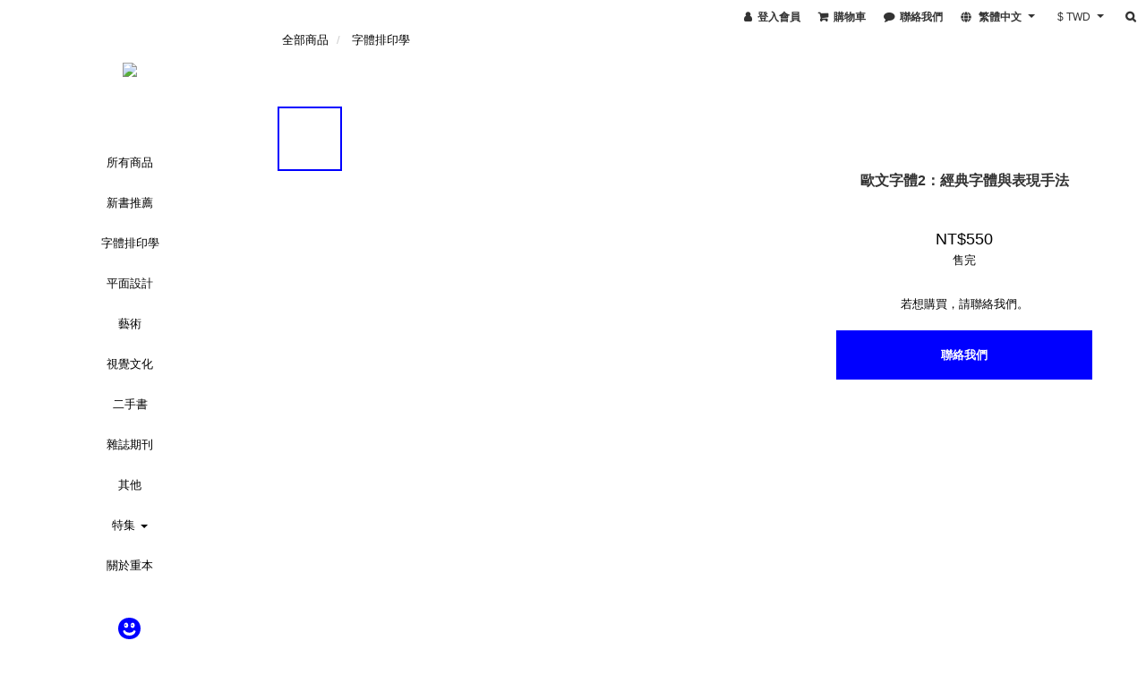

--- FILE ---
content_type: image/svg+xml
request_url: https://uploads-ssl.webflow.com/65f171e0f74b386a984034f0/6656de896f2bfcad27dec86d_caret-up-2.svg
body_size: 541
content:
<svg width="290" height="30" viewBox="0 0 290 30" fill="none" xmlns="http://www.w3.org/2000/svg">
<rect width="290" height="30" fill="white"/>
<path d="M132.001 11.8522C132.092 4.82885 137.236 -0.0868061 144.654 0.00116189C152.069 0.0891299 157.089 5.12442 156.999 12.1478C156.912 19.1712 151.768 24.0868 144.349 23.9988C136.935 23.9109 131.914 18.8721 132.001 11.8522ZM151.605 14.8537L149.551 13.9986C148.717 15.7756 146.961 16.7256 144.44 16.6975C141.923 16.6658 140.192 15.6735 139.398 13.879L137.326 14.6848C138.088 18.0733 140.323 19.9347 144.397 19.984C148.478 20.0332 150.756 18.2246 151.601 14.8537H151.605ZM143.192 8.48128C143.214 6.7747 142.387 5.58537 140.943 5.56778C139.499 5.55018 138.632 6.72192 138.611 8.4285C138.589 10.1456 139.427 11.335 140.871 11.3526C142.314 11.3701 143.167 10.1984 143.192 8.48128ZM139.478 8.26664C139.485 7.75642 139.84 7.4327 140.268 7.43622C140.682 7.43974 141.03 7.77402 141.023 8.28423C141.019 8.79445 140.66 9.10761 140.25 9.10409C139.822 9.10057 139.478 8.78037 139.481 8.26664H139.478ZM150.48 8.56573C150.502 6.85915 149.664 5.66982 148.22 5.65223C146.776 5.63463 145.92 6.80285 145.898 8.50943C145.877 10.2266 146.704 11.4159 148.144 11.4335C149.591 11.4511 150.458 10.2793 150.48 8.56221V8.56573ZM146.754 8.35109C146.762 7.84087 147.117 7.51715 147.542 7.52067C147.97 7.52419 148.314 7.85847 148.311 8.36868C148.303 8.87889 147.948 9.19206 147.52 9.18854C147.095 9.18502 146.747 8.8613 146.754 8.35109Z" fill="#0000FF"/>
</svg>
